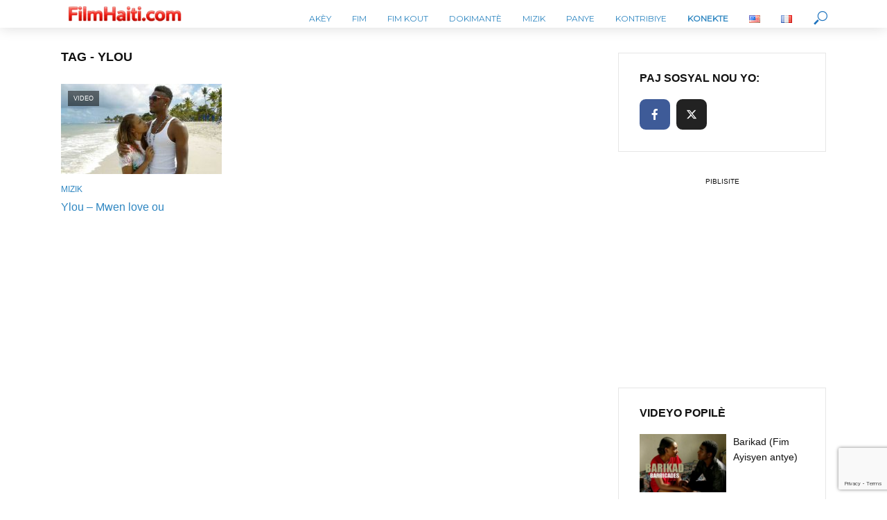

--- FILE ---
content_type: text/html; charset=utf-8
request_url: https://www.google.com/recaptcha/api2/anchor?ar=1&k=6LePnkgsAAAAAIWIYaDaVZuU6OticDrhzEmhoP73&co=aHR0cHM6Ly9maWxtaGFpdGkuY29tOjQ0Mw..&hl=en&v=N67nZn4AqZkNcbeMu4prBgzg&size=invisible&anchor-ms=20000&execute-ms=30000&cb=nvpzo1icgo11
body_size: 48733
content:
<!DOCTYPE HTML><html dir="ltr" lang="en"><head><meta http-equiv="Content-Type" content="text/html; charset=UTF-8">
<meta http-equiv="X-UA-Compatible" content="IE=edge">
<title>reCAPTCHA</title>
<style type="text/css">
/* cyrillic-ext */
@font-face {
  font-family: 'Roboto';
  font-style: normal;
  font-weight: 400;
  font-stretch: 100%;
  src: url(//fonts.gstatic.com/s/roboto/v48/KFO7CnqEu92Fr1ME7kSn66aGLdTylUAMa3GUBHMdazTgWw.woff2) format('woff2');
  unicode-range: U+0460-052F, U+1C80-1C8A, U+20B4, U+2DE0-2DFF, U+A640-A69F, U+FE2E-FE2F;
}
/* cyrillic */
@font-face {
  font-family: 'Roboto';
  font-style: normal;
  font-weight: 400;
  font-stretch: 100%;
  src: url(//fonts.gstatic.com/s/roboto/v48/KFO7CnqEu92Fr1ME7kSn66aGLdTylUAMa3iUBHMdazTgWw.woff2) format('woff2');
  unicode-range: U+0301, U+0400-045F, U+0490-0491, U+04B0-04B1, U+2116;
}
/* greek-ext */
@font-face {
  font-family: 'Roboto';
  font-style: normal;
  font-weight: 400;
  font-stretch: 100%;
  src: url(//fonts.gstatic.com/s/roboto/v48/KFO7CnqEu92Fr1ME7kSn66aGLdTylUAMa3CUBHMdazTgWw.woff2) format('woff2');
  unicode-range: U+1F00-1FFF;
}
/* greek */
@font-face {
  font-family: 'Roboto';
  font-style: normal;
  font-weight: 400;
  font-stretch: 100%;
  src: url(//fonts.gstatic.com/s/roboto/v48/KFO7CnqEu92Fr1ME7kSn66aGLdTylUAMa3-UBHMdazTgWw.woff2) format('woff2');
  unicode-range: U+0370-0377, U+037A-037F, U+0384-038A, U+038C, U+038E-03A1, U+03A3-03FF;
}
/* math */
@font-face {
  font-family: 'Roboto';
  font-style: normal;
  font-weight: 400;
  font-stretch: 100%;
  src: url(//fonts.gstatic.com/s/roboto/v48/KFO7CnqEu92Fr1ME7kSn66aGLdTylUAMawCUBHMdazTgWw.woff2) format('woff2');
  unicode-range: U+0302-0303, U+0305, U+0307-0308, U+0310, U+0312, U+0315, U+031A, U+0326-0327, U+032C, U+032F-0330, U+0332-0333, U+0338, U+033A, U+0346, U+034D, U+0391-03A1, U+03A3-03A9, U+03B1-03C9, U+03D1, U+03D5-03D6, U+03F0-03F1, U+03F4-03F5, U+2016-2017, U+2034-2038, U+203C, U+2040, U+2043, U+2047, U+2050, U+2057, U+205F, U+2070-2071, U+2074-208E, U+2090-209C, U+20D0-20DC, U+20E1, U+20E5-20EF, U+2100-2112, U+2114-2115, U+2117-2121, U+2123-214F, U+2190, U+2192, U+2194-21AE, U+21B0-21E5, U+21F1-21F2, U+21F4-2211, U+2213-2214, U+2216-22FF, U+2308-230B, U+2310, U+2319, U+231C-2321, U+2336-237A, U+237C, U+2395, U+239B-23B7, U+23D0, U+23DC-23E1, U+2474-2475, U+25AF, U+25B3, U+25B7, U+25BD, U+25C1, U+25CA, U+25CC, U+25FB, U+266D-266F, U+27C0-27FF, U+2900-2AFF, U+2B0E-2B11, U+2B30-2B4C, U+2BFE, U+3030, U+FF5B, U+FF5D, U+1D400-1D7FF, U+1EE00-1EEFF;
}
/* symbols */
@font-face {
  font-family: 'Roboto';
  font-style: normal;
  font-weight: 400;
  font-stretch: 100%;
  src: url(//fonts.gstatic.com/s/roboto/v48/KFO7CnqEu92Fr1ME7kSn66aGLdTylUAMaxKUBHMdazTgWw.woff2) format('woff2');
  unicode-range: U+0001-000C, U+000E-001F, U+007F-009F, U+20DD-20E0, U+20E2-20E4, U+2150-218F, U+2190, U+2192, U+2194-2199, U+21AF, U+21E6-21F0, U+21F3, U+2218-2219, U+2299, U+22C4-22C6, U+2300-243F, U+2440-244A, U+2460-24FF, U+25A0-27BF, U+2800-28FF, U+2921-2922, U+2981, U+29BF, U+29EB, U+2B00-2BFF, U+4DC0-4DFF, U+FFF9-FFFB, U+10140-1018E, U+10190-1019C, U+101A0, U+101D0-101FD, U+102E0-102FB, U+10E60-10E7E, U+1D2C0-1D2D3, U+1D2E0-1D37F, U+1F000-1F0FF, U+1F100-1F1AD, U+1F1E6-1F1FF, U+1F30D-1F30F, U+1F315, U+1F31C, U+1F31E, U+1F320-1F32C, U+1F336, U+1F378, U+1F37D, U+1F382, U+1F393-1F39F, U+1F3A7-1F3A8, U+1F3AC-1F3AF, U+1F3C2, U+1F3C4-1F3C6, U+1F3CA-1F3CE, U+1F3D4-1F3E0, U+1F3ED, U+1F3F1-1F3F3, U+1F3F5-1F3F7, U+1F408, U+1F415, U+1F41F, U+1F426, U+1F43F, U+1F441-1F442, U+1F444, U+1F446-1F449, U+1F44C-1F44E, U+1F453, U+1F46A, U+1F47D, U+1F4A3, U+1F4B0, U+1F4B3, U+1F4B9, U+1F4BB, U+1F4BF, U+1F4C8-1F4CB, U+1F4D6, U+1F4DA, U+1F4DF, U+1F4E3-1F4E6, U+1F4EA-1F4ED, U+1F4F7, U+1F4F9-1F4FB, U+1F4FD-1F4FE, U+1F503, U+1F507-1F50B, U+1F50D, U+1F512-1F513, U+1F53E-1F54A, U+1F54F-1F5FA, U+1F610, U+1F650-1F67F, U+1F687, U+1F68D, U+1F691, U+1F694, U+1F698, U+1F6AD, U+1F6B2, U+1F6B9-1F6BA, U+1F6BC, U+1F6C6-1F6CF, U+1F6D3-1F6D7, U+1F6E0-1F6EA, U+1F6F0-1F6F3, U+1F6F7-1F6FC, U+1F700-1F7FF, U+1F800-1F80B, U+1F810-1F847, U+1F850-1F859, U+1F860-1F887, U+1F890-1F8AD, U+1F8B0-1F8BB, U+1F8C0-1F8C1, U+1F900-1F90B, U+1F93B, U+1F946, U+1F984, U+1F996, U+1F9E9, U+1FA00-1FA6F, U+1FA70-1FA7C, U+1FA80-1FA89, U+1FA8F-1FAC6, U+1FACE-1FADC, U+1FADF-1FAE9, U+1FAF0-1FAF8, U+1FB00-1FBFF;
}
/* vietnamese */
@font-face {
  font-family: 'Roboto';
  font-style: normal;
  font-weight: 400;
  font-stretch: 100%;
  src: url(//fonts.gstatic.com/s/roboto/v48/KFO7CnqEu92Fr1ME7kSn66aGLdTylUAMa3OUBHMdazTgWw.woff2) format('woff2');
  unicode-range: U+0102-0103, U+0110-0111, U+0128-0129, U+0168-0169, U+01A0-01A1, U+01AF-01B0, U+0300-0301, U+0303-0304, U+0308-0309, U+0323, U+0329, U+1EA0-1EF9, U+20AB;
}
/* latin-ext */
@font-face {
  font-family: 'Roboto';
  font-style: normal;
  font-weight: 400;
  font-stretch: 100%;
  src: url(//fonts.gstatic.com/s/roboto/v48/KFO7CnqEu92Fr1ME7kSn66aGLdTylUAMa3KUBHMdazTgWw.woff2) format('woff2');
  unicode-range: U+0100-02BA, U+02BD-02C5, U+02C7-02CC, U+02CE-02D7, U+02DD-02FF, U+0304, U+0308, U+0329, U+1D00-1DBF, U+1E00-1E9F, U+1EF2-1EFF, U+2020, U+20A0-20AB, U+20AD-20C0, U+2113, U+2C60-2C7F, U+A720-A7FF;
}
/* latin */
@font-face {
  font-family: 'Roboto';
  font-style: normal;
  font-weight: 400;
  font-stretch: 100%;
  src: url(//fonts.gstatic.com/s/roboto/v48/KFO7CnqEu92Fr1ME7kSn66aGLdTylUAMa3yUBHMdazQ.woff2) format('woff2');
  unicode-range: U+0000-00FF, U+0131, U+0152-0153, U+02BB-02BC, U+02C6, U+02DA, U+02DC, U+0304, U+0308, U+0329, U+2000-206F, U+20AC, U+2122, U+2191, U+2193, U+2212, U+2215, U+FEFF, U+FFFD;
}
/* cyrillic-ext */
@font-face {
  font-family: 'Roboto';
  font-style: normal;
  font-weight: 500;
  font-stretch: 100%;
  src: url(//fonts.gstatic.com/s/roboto/v48/KFO7CnqEu92Fr1ME7kSn66aGLdTylUAMa3GUBHMdazTgWw.woff2) format('woff2');
  unicode-range: U+0460-052F, U+1C80-1C8A, U+20B4, U+2DE0-2DFF, U+A640-A69F, U+FE2E-FE2F;
}
/* cyrillic */
@font-face {
  font-family: 'Roboto';
  font-style: normal;
  font-weight: 500;
  font-stretch: 100%;
  src: url(//fonts.gstatic.com/s/roboto/v48/KFO7CnqEu92Fr1ME7kSn66aGLdTylUAMa3iUBHMdazTgWw.woff2) format('woff2');
  unicode-range: U+0301, U+0400-045F, U+0490-0491, U+04B0-04B1, U+2116;
}
/* greek-ext */
@font-face {
  font-family: 'Roboto';
  font-style: normal;
  font-weight: 500;
  font-stretch: 100%;
  src: url(//fonts.gstatic.com/s/roboto/v48/KFO7CnqEu92Fr1ME7kSn66aGLdTylUAMa3CUBHMdazTgWw.woff2) format('woff2');
  unicode-range: U+1F00-1FFF;
}
/* greek */
@font-face {
  font-family: 'Roboto';
  font-style: normal;
  font-weight: 500;
  font-stretch: 100%;
  src: url(//fonts.gstatic.com/s/roboto/v48/KFO7CnqEu92Fr1ME7kSn66aGLdTylUAMa3-UBHMdazTgWw.woff2) format('woff2');
  unicode-range: U+0370-0377, U+037A-037F, U+0384-038A, U+038C, U+038E-03A1, U+03A3-03FF;
}
/* math */
@font-face {
  font-family: 'Roboto';
  font-style: normal;
  font-weight: 500;
  font-stretch: 100%;
  src: url(//fonts.gstatic.com/s/roboto/v48/KFO7CnqEu92Fr1ME7kSn66aGLdTylUAMawCUBHMdazTgWw.woff2) format('woff2');
  unicode-range: U+0302-0303, U+0305, U+0307-0308, U+0310, U+0312, U+0315, U+031A, U+0326-0327, U+032C, U+032F-0330, U+0332-0333, U+0338, U+033A, U+0346, U+034D, U+0391-03A1, U+03A3-03A9, U+03B1-03C9, U+03D1, U+03D5-03D6, U+03F0-03F1, U+03F4-03F5, U+2016-2017, U+2034-2038, U+203C, U+2040, U+2043, U+2047, U+2050, U+2057, U+205F, U+2070-2071, U+2074-208E, U+2090-209C, U+20D0-20DC, U+20E1, U+20E5-20EF, U+2100-2112, U+2114-2115, U+2117-2121, U+2123-214F, U+2190, U+2192, U+2194-21AE, U+21B0-21E5, U+21F1-21F2, U+21F4-2211, U+2213-2214, U+2216-22FF, U+2308-230B, U+2310, U+2319, U+231C-2321, U+2336-237A, U+237C, U+2395, U+239B-23B7, U+23D0, U+23DC-23E1, U+2474-2475, U+25AF, U+25B3, U+25B7, U+25BD, U+25C1, U+25CA, U+25CC, U+25FB, U+266D-266F, U+27C0-27FF, U+2900-2AFF, U+2B0E-2B11, U+2B30-2B4C, U+2BFE, U+3030, U+FF5B, U+FF5D, U+1D400-1D7FF, U+1EE00-1EEFF;
}
/* symbols */
@font-face {
  font-family: 'Roboto';
  font-style: normal;
  font-weight: 500;
  font-stretch: 100%;
  src: url(//fonts.gstatic.com/s/roboto/v48/KFO7CnqEu92Fr1ME7kSn66aGLdTylUAMaxKUBHMdazTgWw.woff2) format('woff2');
  unicode-range: U+0001-000C, U+000E-001F, U+007F-009F, U+20DD-20E0, U+20E2-20E4, U+2150-218F, U+2190, U+2192, U+2194-2199, U+21AF, U+21E6-21F0, U+21F3, U+2218-2219, U+2299, U+22C4-22C6, U+2300-243F, U+2440-244A, U+2460-24FF, U+25A0-27BF, U+2800-28FF, U+2921-2922, U+2981, U+29BF, U+29EB, U+2B00-2BFF, U+4DC0-4DFF, U+FFF9-FFFB, U+10140-1018E, U+10190-1019C, U+101A0, U+101D0-101FD, U+102E0-102FB, U+10E60-10E7E, U+1D2C0-1D2D3, U+1D2E0-1D37F, U+1F000-1F0FF, U+1F100-1F1AD, U+1F1E6-1F1FF, U+1F30D-1F30F, U+1F315, U+1F31C, U+1F31E, U+1F320-1F32C, U+1F336, U+1F378, U+1F37D, U+1F382, U+1F393-1F39F, U+1F3A7-1F3A8, U+1F3AC-1F3AF, U+1F3C2, U+1F3C4-1F3C6, U+1F3CA-1F3CE, U+1F3D4-1F3E0, U+1F3ED, U+1F3F1-1F3F3, U+1F3F5-1F3F7, U+1F408, U+1F415, U+1F41F, U+1F426, U+1F43F, U+1F441-1F442, U+1F444, U+1F446-1F449, U+1F44C-1F44E, U+1F453, U+1F46A, U+1F47D, U+1F4A3, U+1F4B0, U+1F4B3, U+1F4B9, U+1F4BB, U+1F4BF, U+1F4C8-1F4CB, U+1F4D6, U+1F4DA, U+1F4DF, U+1F4E3-1F4E6, U+1F4EA-1F4ED, U+1F4F7, U+1F4F9-1F4FB, U+1F4FD-1F4FE, U+1F503, U+1F507-1F50B, U+1F50D, U+1F512-1F513, U+1F53E-1F54A, U+1F54F-1F5FA, U+1F610, U+1F650-1F67F, U+1F687, U+1F68D, U+1F691, U+1F694, U+1F698, U+1F6AD, U+1F6B2, U+1F6B9-1F6BA, U+1F6BC, U+1F6C6-1F6CF, U+1F6D3-1F6D7, U+1F6E0-1F6EA, U+1F6F0-1F6F3, U+1F6F7-1F6FC, U+1F700-1F7FF, U+1F800-1F80B, U+1F810-1F847, U+1F850-1F859, U+1F860-1F887, U+1F890-1F8AD, U+1F8B0-1F8BB, U+1F8C0-1F8C1, U+1F900-1F90B, U+1F93B, U+1F946, U+1F984, U+1F996, U+1F9E9, U+1FA00-1FA6F, U+1FA70-1FA7C, U+1FA80-1FA89, U+1FA8F-1FAC6, U+1FACE-1FADC, U+1FADF-1FAE9, U+1FAF0-1FAF8, U+1FB00-1FBFF;
}
/* vietnamese */
@font-face {
  font-family: 'Roboto';
  font-style: normal;
  font-weight: 500;
  font-stretch: 100%;
  src: url(//fonts.gstatic.com/s/roboto/v48/KFO7CnqEu92Fr1ME7kSn66aGLdTylUAMa3OUBHMdazTgWw.woff2) format('woff2');
  unicode-range: U+0102-0103, U+0110-0111, U+0128-0129, U+0168-0169, U+01A0-01A1, U+01AF-01B0, U+0300-0301, U+0303-0304, U+0308-0309, U+0323, U+0329, U+1EA0-1EF9, U+20AB;
}
/* latin-ext */
@font-face {
  font-family: 'Roboto';
  font-style: normal;
  font-weight: 500;
  font-stretch: 100%;
  src: url(//fonts.gstatic.com/s/roboto/v48/KFO7CnqEu92Fr1ME7kSn66aGLdTylUAMa3KUBHMdazTgWw.woff2) format('woff2');
  unicode-range: U+0100-02BA, U+02BD-02C5, U+02C7-02CC, U+02CE-02D7, U+02DD-02FF, U+0304, U+0308, U+0329, U+1D00-1DBF, U+1E00-1E9F, U+1EF2-1EFF, U+2020, U+20A0-20AB, U+20AD-20C0, U+2113, U+2C60-2C7F, U+A720-A7FF;
}
/* latin */
@font-face {
  font-family: 'Roboto';
  font-style: normal;
  font-weight: 500;
  font-stretch: 100%;
  src: url(//fonts.gstatic.com/s/roboto/v48/KFO7CnqEu92Fr1ME7kSn66aGLdTylUAMa3yUBHMdazQ.woff2) format('woff2');
  unicode-range: U+0000-00FF, U+0131, U+0152-0153, U+02BB-02BC, U+02C6, U+02DA, U+02DC, U+0304, U+0308, U+0329, U+2000-206F, U+20AC, U+2122, U+2191, U+2193, U+2212, U+2215, U+FEFF, U+FFFD;
}
/* cyrillic-ext */
@font-face {
  font-family: 'Roboto';
  font-style: normal;
  font-weight: 900;
  font-stretch: 100%;
  src: url(//fonts.gstatic.com/s/roboto/v48/KFO7CnqEu92Fr1ME7kSn66aGLdTylUAMa3GUBHMdazTgWw.woff2) format('woff2');
  unicode-range: U+0460-052F, U+1C80-1C8A, U+20B4, U+2DE0-2DFF, U+A640-A69F, U+FE2E-FE2F;
}
/* cyrillic */
@font-face {
  font-family: 'Roboto';
  font-style: normal;
  font-weight: 900;
  font-stretch: 100%;
  src: url(//fonts.gstatic.com/s/roboto/v48/KFO7CnqEu92Fr1ME7kSn66aGLdTylUAMa3iUBHMdazTgWw.woff2) format('woff2');
  unicode-range: U+0301, U+0400-045F, U+0490-0491, U+04B0-04B1, U+2116;
}
/* greek-ext */
@font-face {
  font-family: 'Roboto';
  font-style: normal;
  font-weight: 900;
  font-stretch: 100%;
  src: url(//fonts.gstatic.com/s/roboto/v48/KFO7CnqEu92Fr1ME7kSn66aGLdTylUAMa3CUBHMdazTgWw.woff2) format('woff2');
  unicode-range: U+1F00-1FFF;
}
/* greek */
@font-face {
  font-family: 'Roboto';
  font-style: normal;
  font-weight: 900;
  font-stretch: 100%;
  src: url(//fonts.gstatic.com/s/roboto/v48/KFO7CnqEu92Fr1ME7kSn66aGLdTylUAMa3-UBHMdazTgWw.woff2) format('woff2');
  unicode-range: U+0370-0377, U+037A-037F, U+0384-038A, U+038C, U+038E-03A1, U+03A3-03FF;
}
/* math */
@font-face {
  font-family: 'Roboto';
  font-style: normal;
  font-weight: 900;
  font-stretch: 100%;
  src: url(//fonts.gstatic.com/s/roboto/v48/KFO7CnqEu92Fr1ME7kSn66aGLdTylUAMawCUBHMdazTgWw.woff2) format('woff2');
  unicode-range: U+0302-0303, U+0305, U+0307-0308, U+0310, U+0312, U+0315, U+031A, U+0326-0327, U+032C, U+032F-0330, U+0332-0333, U+0338, U+033A, U+0346, U+034D, U+0391-03A1, U+03A3-03A9, U+03B1-03C9, U+03D1, U+03D5-03D6, U+03F0-03F1, U+03F4-03F5, U+2016-2017, U+2034-2038, U+203C, U+2040, U+2043, U+2047, U+2050, U+2057, U+205F, U+2070-2071, U+2074-208E, U+2090-209C, U+20D0-20DC, U+20E1, U+20E5-20EF, U+2100-2112, U+2114-2115, U+2117-2121, U+2123-214F, U+2190, U+2192, U+2194-21AE, U+21B0-21E5, U+21F1-21F2, U+21F4-2211, U+2213-2214, U+2216-22FF, U+2308-230B, U+2310, U+2319, U+231C-2321, U+2336-237A, U+237C, U+2395, U+239B-23B7, U+23D0, U+23DC-23E1, U+2474-2475, U+25AF, U+25B3, U+25B7, U+25BD, U+25C1, U+25CA, U+25CC, U+25FB, U+266D-266F, U+27C0-27FF, U+2900-2AFF, U+2B0E-2B11, U+2B30-2B4C, U+2BFE, U+3030, U+FF5B, U+FF5D, U+1D400-1D7FF, U+1EE00-1EEFF;
}
/* symbols */
@font-face {
  font-family: 'Roboto';
  font-style: normal;
  font-weight: 900;
  font-stretch: 100%;
  src: url(//fonts.gstatic.com/s/roboto/v48/KFO7CnqEu92Fr1ME7kSn66aGLdTylUAMaxKUBHMdazTgWw.woff2) format('woff2');
  unicode-range: U+0001-000C, U+000E-001F, U+007F-009F, U+20DD-20E0, U+20E2-20E4, U+2150-218F, U+2190, U+2192, U+2194-2199, U+21AF, U+21E6-21F0, U+21F3, U+2218-2219, U+2299, U+22C4-22C6, U+2300-243F, U+2440-244A, U+2460-24FF, U+25A0-27BF, U+2800-28FF, U+2921-2922, U+2981, U+29BF, U+29EB, U+2B00-2BFF, U+4DC0-4DFF, U+FFF9-FFFB, U+10140-1018E, U+10190-1019C, U+101A0, U+101D0-101FD, U+102E0-102FB, U+10E60-10E7E, U+1D2C0-1D2D3, U+1D2E0-1D37F, U+1F000-1F0FF, U+1F100-1F1AD, U+1F1E6-1F1FF, U+1F30D-1F30F, U+1F315, U+1F31C, U+1F31E, U+1F320-1F32C, U+1F336, U+1F378, U+1F37D, U+1F382, U+1F393-1F39F, U+1F3A7-1F3A8, U+1F3AC-1F3AF, U+1F3C2, U+1F3C4-1F3C6, U+1F3CA-1F3CE, U+1F3D4-1F3E0, U+1F3ED, U+1F3F1-1F3F3, U+1F3F5-1F3F7, U+1F408, U+1F415, U+1F41F, U+1F426, U+1F43F, U+1F441-1F442, U+1F444, U+1F446-1F449, U+1F44C-1F44E, U+1F453, U+1F46A, U+1F47D, U+1F4A3, U+1F4B0, U+1F4B3, U+1F4B9, U+1F4BB, U+1F4BF, U+1F4C8-1F4CB, U+1F4D6, U+1F4DA, U+1F4DF, U+1F4E3-1F4E6, U+1F4EA-1F4ED, U+1F4F7, U+1F4F9-1F4FB, U+1F4FD-1F4FE, U+1F503, U+1F507-1F50B, U+1F50D, U+1F512-1F513, U+1F53E-1F54A, U+1F54F-1F5FA, U+1F610, U+1F650-1F67F, U+1F687, U+1F68D, U+1F691, U+1F694, U+1F698, U+1F6AD, U+1F6B2, U+1F6B9-1F6BA, U+1F6BC, U+1F6C6-1F6CF, U+1F6D3-1F6D7, U+1F6E0-1F6EA, U+1F6F0-1F6F3, U+1F6F7-1F6FC, U+1F700-1F7FF, U+1F800-1F80B, U+1F810-1F847, U+1F850-1F859, U+1F860-1F887, U+1F890-1F8AD, U+1F8B0-1F8BB, U+1F8C0-1F8C1, U+1F900-1F90B, U+1F93B, U+1F946, U+1F984, U+1F996, U+1F9E9, U+1FA00-1FA6F, U+1FA70-1FA7C, U+1FA80-1FA89, U+1FA8F-1FAC6, U+1FACE-1FADC, U+1FADF-1FAE9, U+1FAF0-1FAF8, U+1FB00-1FBFF;
}
/* vietnamese */
@font-face {
  font-family: 'Roboto';
  font-style: normal;
  font-weight: 900;
  font-stretch: 100%;
  src: url(//fonts.gstatic.com/s/roboto/v48/KFO7CnqEu92Fr1ME7kSn66aGLdTylUAMa3OUBHMdazTgWw.woff2) format('woff2');
  unicode-range: U+0102-0103, U+0110-0111, U+0128-0129, U+0168-0169, U+01A0-01A1, U+01AF-01B0, U+0300-0301, U+0303-0304, U+0308-0309, U+0323, U+0329, U+1EA0-1EF9, U+20AB;
}
/* latin-ext */
@font-face {
  font-family: 'Roboto';
  font-style: normal;
  font-weight: 900;
  font-stretch: 100%;
  src: url(//fonts.gstatic.com/s/roboto/v48/KFO7CnqEu92Fr1ME7kSn66aGLdTylUAMa3KUBHMdazTgWw.woff2) format('woff2');
  unicode-range: U+0100-02BA, U+02BD-02C5, U+02C7-02CC, U+02CE-02D7, U+02DD-02FF, U+0304, U+0308, U+0329, U+1D00-1DBF, U+1E00-1E9F, U+1EF2-1EFF, U+2020, U+20A0-20AB, U+20AD-20C0, U+2113, U+2C60-2C7F, U+A720-A7FF;
}
/* latin */
@font-face {
  font-family: 'Roboto';
  font-style: normal;
  font-weight: 900;
  font-stretch: 100%;
  src: url(//fonts.gstatic.com/s/roboto/v48/KFO7CnqEu92Fr1ME7kSn66aGLdTylUAMa3yUBHMdazQ.woff2) format('woff2');
  unicode-range: U+0000-00FF, U+0131, U+0152-0153, U+02BB-02BC, U+02C6, U+02DA, U+02DC, U+0304, U+0308, U+0329, U+2000-206F, U+20AC, U+2122, U+2191, U+2193, U+2212, U+2215, U+FEFF, U+FFFD;
}

</style>
<link rel="stylesheet" type="text/css" href="https://www.gstatic.com/recaptcha/releases/N67nZn4AqZkNcbeMu4prBgzg/styles__ltr.css">
<script nonce="3GgE0lHw_lhiGah381t5mg" type="text/javascript">window['__recaptcha_api'] = 'https://www.google.com/recaptcha/api2/';</script>
<script type="text/javascript" src="https://www.gstatic.com/recaptcha/releases/N67nZn4AqZkNcbeMu4prBgzg/recaptcha__en.js" nonce="3GgE0lHw_lhiGah381t5mg">
      
    </script></head>
<body><div id="rc-anchor-alert" class="rc-anchor-alert"></div>
<input type="hidden" id="recaptcha-token" value="[base64]">
<script type="text/javascript" nonce="3GgE0lHw_lhiGah381t5mg">
      recaptcha.anchor.Main.init("[\x22ainput\x22,[\x22bgdata\x22,\x22\x22,\[base64]/[base64]/[base64]/[base64]/[base64]/UltsKytdPUU6KEU8MjA0OD9SW2wrK109RT4+NnwxOTI6KChFJjY0NTEyKT09NTUyOTYmJk0rMTxjLmxlbmd0aCYmKGMuY2hhckNvZGVBdChNKzEpJjY0NTEyKT09NTYzMjA/[base64]/[base64]/[base64]/[base64]/[base64]/[base64]/[base64]\x22,\[base64]\\u003d\x22,\x22woHChVjDt8Kqf0/CusO6VR/DhsObYgs4wqp/wrsuwqDCkkvDucOaw7ssdsOBLcONPsK2UsOtTMORZsKlB8KJwqsAwoIfwpoAwo56csKLcWHCoMKCZCMSXRESKMOTbcKgD8Kxwp9oenLCtFbCpEPDl8OFw7FkTy/DssK7wrbCmsOwwovCvcOpw5NhUMKVFQ4Gwq3ChcOySS/[base64]/DpVzCksKowrHDkgVUL3XDvMOoeUkdCsKxXxoewrnDpSHCn8K/BGvCr8OFK8OJw5zCnMOLw5fDncK2wo/ClERkwp8/L8KWw6YFwrlIwrjCognDqMOebi7Cp8O1a37DjcOabXJYJMOIR8KJwrXCvMOlw4/Dm14cC3rDscKswoxewovDlnfCqcKuw6PDgsOjwrM4w4nDmsKKSRvDvRhQNQXDuiJTw5RBNmnDhyvCrcK6dSHDtMK+wqAHIQdzG8OYEsKtw43DmcK1wr3CpkUyYlLCgMOxD8KfwoZRX2LCjcKnwrXDoxEISgjDrMO9WMKdwp7CngVewrtxwoDCoMOhTcOIw5/CiWLClyEPw4vDrAxDwrLDscKvwrXCgcKeWsOVwqLChFTCo2jCgXF0w7jDumrCvcKzDGYMf8Ouw4DDli5ZJRHDlsOwDMKUwpzDiTTDsMObD8OED19bVcOXdMOEfCcBasOMIsKpwqXCmMKMwrPDiRRIw59Jw7/DgsOwDMKPW8KIKcOeF8OvacKrw73DjGPCkmPDlmB+KcKvw5LCg8O2wqvDj8KgcsOhwp3Dp0MYOCrClh7DrwNHP8Kmw4bDuSfDg2Y8G8O7wrtvwrFoQinCi38pQ8KUwoPCm8Ouw41+a8KRJcKMw6x0wo0xwrHDgsKjwrkdTETCr8K4wpsxwqcCO8OqQMKhw5/DgjU7Y8O9LcKyw7zDjcOPVC9Qw6fDnQzDhRHCjQNrIFMsKTLDn8O6PTATwoXCilPCm2jClsKSwprDmcKgSS/[base64]/ZSJnwq3DoyTDmcOKw6Z0wrJOEsO0JcKXwqIBw547wrHDszzDnMOJFg5Kwq/[base64]/[base64]/WWgMwoXCkkLDicKnUmN6QcOdUwsaw4LDi8Kuw4HDnTlDwr1mw510woHDh8KuABMKw7HDlMO+d8KMw4NKAAHDvsOfBHVAw6ReWMOswrvCnmfDlE3CtsOHH1TDg8O/w6jDn8O/a23Dj8OBw58Cf3/ChMK/[base64]/DhcONw7TDg8K3Kkdww7VPDcOIw7fDuCLDpcO2w4Zlwoh7NcO8AcKEREfDosONwr/[base64]/[base64]/CoFdhwqN9FnTDuyTDij3CsMOzN8KKBWnDqsOiwrHDkBRTw4fCkcO4wpLCk8ORYsKFLXlSPcKlw4t6LS3CuX/ClUPCrsOCL25lw4oXIEJXXcKOwqPCiMOeU0nCqRQlYAggYTzDg3AibwjDlFDCq0giQhzCvcOAwpTCqcKjwoXCmDZLw7bCjcOHw4USMcKuQsK/w4oZw6pXw4rDrMO7wp9nHBlKXMKKWAJWw6R7wrZwY2N8TBXCklDCiMKRwppNCz9VwrXCrsOew6AKw7XCscO6wqEiZcOzQXnDqAogXnXCmU3Dv8OgwrsuwrhPLARrwoXCm0BmW1FmYsOUw5/ClR7DksKRBcOACBNseHDCnkXCrsOzw7jCvjLChcK3HsKFw5ETw4/DuMO8w5lHOcOZGcOHw5nCsidCFgbChg7CnG3Cm8K3SMOzNRMtwoMrPH3CusOfPsKew7YJwqQMw6pHwoXDlcKVw47DsWQfEivDg8OowrDDn8OqwqfDtgw5wpFLw7XDv3/Cj8O1Z8K/[base64]/[base64]/[base64]/wp5rwoofG8Ksw6pnwr0/w4liw6TCqMKUwo4FJVPDlsOMw4IzcsO1w6MHwql+w5DClEHDmDxLwqLCkMK3w4ROwqhBIcK9GsK+w6nCnVXChwfCjSzDo8KAX8OtbcKcOsKpAMO7w5BTwovDvcKqw7TCpcOYw7TDmMOoZjkAw41/[base64]/w5ArOHPDv0bCqj8Gw5dBw4RMw47DimwkwrNFY8KUT8KawoDCng1rcsKPEsOOwpJMw6pUw4IQw4rDuXsjwq9JGmREbcOAPsObwqXDi0geRMOiYmtLPHt7OTMQw4zCicKzw79/w7lrdW5MHMKmwrBYw5Mvw5/CnAMDwq/CsHMzw73CqjYAWBRye1l/[base64]/Doz52wqLDjcKBegDDvcKmwqTCtCXDucO3SUUvw49sBsOKwr8RwojDpR7DtSIYdsOhwpwoJsKuZHjCjzpJw6PCq8OAfsKUw7LCugnCoMOhC2nClAnCqsKkGcOAXcK6wrfDn8O3fMOiwoPCtsOywp/Dm0DCssOhAU4KRGnCpEZKw7piwqACw4rCvXpYdcKmfcOXLMO/wooMa8OrwqXCmsKUIxrDgMKUw6kbI8K7e09Iwp1lAMOEaRYGUmQlw7t8fDdCacOoSsOva8O4wo3DosOEw6tmw5lqSMORwrVoZlsfw53DtH8WPcOdJ0Ndwp7Ds8OSw7lIw5jCncKcc8O6w7HDrhXCicOnIcOWw47Dkk/DsSrDnMOcwrMxw5PDqEfCsMOxTMOME37DhsO/[base64]/CvGrDoB4zGcOATMKSwqIibFfDsMKhFsKew5nCsDEuwp/DisKaVxNWwqJ5ScKmw5d8w4DDmhvCpETCmkrCnjQBwoUcfFPCgTfDi8KSw4MXfGnDp8OjcxAdw6LChsKEw7bDmC5jVcK6wqtKwqA1B8OtOsO9S8KZwpoXEsOiLsK0UcOUwrvCjcOVbQ8CUhxVMEFYwqFhwpbDtMKWf8KKECPDlcKRQEU9QMOEBMOSw7/Co8KbbRhdw6/[base64]/[base64]/w40yVmtCwq4WwrPCqcK9w43Dh8ObXwxHw5PDisOBw5FiIcKLEyDCpsOBw7Y3wol4ThfCmMOSZSd8CAbDtDPCuRA+w74vwogaHcOewoQjZsOLw78QU8KBw4kTP2M2ORBawrXCnyQ9XFzCrEYuLsKKVC8DY2h4Zxx/EsO4w6jCisK4w7Qjw7c0MMKdGcOMw7hvwrfDhcK5OBodTyHDucOow6psR8Olw6nCvnBZw6jDkz/CrsO0A8K1w605XWMDcQZywplbJzXDksKLF8OqXcKqU8KBwrXDq8OITlZ7Dg/CrMOkd13CvCPDnxAQw5RvJsO1w4Zfw77Chglfw6PDisOdw7RKJcOJwp7Cv27CpMKow7JlLhEgwqfCpcOqwrvCtBIPeUwLOjLCr8OrwrTChMOAwrVsw5ATwpvCosO/w7NzaWHCqDjDs0x7DAjDu8KFYcKFTm8tw7nDvUkyTxPCuMK8wpcbYcOvSzN/[base64]/DvsKAJ8KYHm/CuQfDuMKpwo7CnGUxZVQLw68Mw6MKw63CuHDDj8K7wp3DvhgEJScxwo5ZKhViJhfCqMOkN8OwExpvBDjDgcOcCHvCosOKREPDpcOdP8OWwr4lwpgqSBbDpsKiwqDCvcOSw43DscOjwrzCtMOiw5zCgcOMYsKVMSjDszHCtsKRe8K/woFcdTgSTgDDkjQRKkjCpjV8w4s7bFVbcsOZwp/DosO2wrPCpXHCtXPCg3xdGMOKfcKDwoRSPUHCvV1Awpp7woHCrT9Lwq7CjDLDsyEaYRDDsi3DtxZpw5YLc8KPbsKpDU7Cv8OSwoPCvcOfwqzDrcO4WsKteMKHw555wo/DiMOFwocdwofDhMKvJEPCpxY3woXDsQ/CqmzCisO3woQ+wrPDoE/CpR8CBcOdw7PClMO6Hh/CnMO3wp0ew4rComPChsKeUMKuwq3DusKAwoQoAsOmDcO6w4DCtRbChsO5wp3CoHLCmxQfecOqZcKWXMKZw7xmwq/CuA8PCcKsw6XCuFZkO8OxwpLCocOwIcKFw4/[base64]/CtsKpe0PCg8KCw4fDnE0IOlDCjMOuwpx4XGNMWcO/w43CicO9O3EpwqrCvsOpw73DqcKKwrQ1CsObd8Oswpkww4nDvkRTdTsrNcOiQXPCn8OXaWBew4bCvsKnwol7Cx/[base64]/DrcK5PjZKw7MSIXPCuTlWw5/Ci8OEcMONHsOiOsOZwpDCh8OXwoEHw5xwRTLDp3FjHXl8wqA8a8K4w5gtwo/DoEIqCcKXYiMaRsKCwofDrAMXwrFbKQrDti7ChlHDs07Dj8OMRcO/wr16MRRkwoN8w6ZTw4dtVFzDusOvYQ7DjmFAIcK5w5zCkQpzcHfDuAbCjcK9wpElwoYgCjVzUcK2wrdow71Dw61wLgU5CsOBwqFVwqvDvMO/K8OYW1J6MMOSHxdvUB7Dl8OPG8OnG8OhdcKYw7nDkcOww5ocw7INw6HCiS5jYlxgwrbDicKnwrhkwqMsFlR0w5/Dt0jDssOxQmjCq8Odw5XCkCbCnUXDn8KXCMOMXcO6QsK1w6FLwpALMU/Ci8Ouf8OCGTR4bsKuAcKxw4nCjsOsw59BSybCoMOxwrBja8K+w7/[base64]/CpMO7wo8eJh0wNUPDnSrCl8OaKxtVw5B4JW3DgcKGw4kZw78/Z8KhwooDw4/CgcO4wp5NAAEnCAzDvsK5SU/Cu8Kvw7bDuMKkw5MYO8OrfWhXRhvDksOTwoxwNE7DoMK/wo9HSxN5wogBFUfDmxTCq09Bw5vDoWPCjcKVGMKfw6AOw4QQfxhfHhtXw5fCrU9Pw43DpV7CgXE4XjHCjMKxaRvCjMK0XcO5wp5AwoHCh1c+woZYw60FwqDCjsOUKDzDjcO/wqnDuhDDnsOWw7bDicKaWcKDw5vDpCArFsObw41bNkcBwpjDqyjDuw8hB0PDjjnDoEx4GsKBCjkewp0SwrF1wrrCgAXDvhHClsKGREdMT8OTAQnDiF09PQM0wozCtcOkC010d8KoT8KlwoIuw4/DocKcw5hNMG85GUxXP8OUZcKvecKZBE/DnVzClXnCj0INDjMsw6xnICDCt3A4D8OSwrIYR8KwwpoMwoo3w4LCmsKmw6HDkD7DtWPCvRpDw7dUwpnDkMO1wpHCkjgAwq/DmBbCocOCw4Bnw6/Dv2bCpB5WXSgENyPDksKvwrh9woHDh0jDmMOpwpwWw6PDlsKOf8Kzd8OhMRjCpDEuw4fCvsOgw5/Dq8OMQcO/AAlAwppXHRnDksOhwos/w4rDrGzCoTTCrcKOVsOpw4clwo9dYkjDtUfDqxAUaQzDqCLDsMKyFGnDsVRYwpHCrsOrw5HCjjZew6FUF37CgCpCw4/[base64]/[base64]/w6LCjMOzEgg1w7w+OcKNEMO3w5HDvMKAFSJ/FcKiV8Oew58VwqrCu8O0C8KiVMKkW2PDkMKWw69xSsK2LiNOHcObwrhFwqsQV8OwPsOWwp94wq8Ew7rDrsObcxPDpsK1wpwqLz/DvsO8NcO4aFrCpknCrsOhWXAkBMKLN8KDMREkesO1KsOPVsK+CMOaECgGB0NxW8OXHlpLZDvCo35Iw4JWcTRAXcOfaE/CmFdyw5B0w55fWnhHw6HCkMKzbGMrwqdaw6kyw5fCuCXCvnfDiMKEJRzChUrCpcOEDcKaw5MwJ8KjIg3DusKTwoLDlG/DmSbDomA6w7zDi3zDqMOMPMOKUTl6RXfCrsOQwoFmw7FRw6xIw4rDm8KuccKrU8KTwqp9RSp1fcODZUQewpYDOm4JwpwWwqJxZiocFltww6bDsBjDvV7DncOvwoogw6/CmxbDqsOja0vCpnNNwqbDvT15bm7DoFdEwrvDoE0Ew5TCvcKuw7LCoCPCqQ3DmHwATkcvw73CgxAlwqzCp8O/wprDmlcPwosnL1bClC17w6TDksOgNHLDjMOyb1DCshzCgcKrwqfCssO0w7HDjMOsUEbCvsKCBDsSDMKSwofDox43HnIVSMKYXcKHbWLCqnnCtsOMTQfCscKFCMOVXsKgwod7J8ObZMOyFTwrNMKtwqhSX0rDv8OkV8OFCMOZUFTDhMKSw7jDtsObFF/[base64]/DjiAJVjDDpD8jBcKWw60VNnTCmMOuccO7wp3CkMK/w6vCsMOcwqsQwolBwqfCkiswRFouIMKiw45lw716woQcwobCisOeGsKkJcOjXkZ1fXIDwpZ3FMKwSMOoesObwp8Fw4IgwrfCmExUFMOUwqrDgcOrwqoBwrLDvHbDj8OHAsKXAVIqXCfCscOUw7fDmMKowqLCqhPDt2BOwpc1f8KYwr/[base64]/wqXCncK6RGkLK8Oee10zw4bDtcOEaQkyw6IxwpDCmMKZQ3YMGMKMwp0pIMKNECQpw57DrcOGwpBxYcKzfsKDwow6w7FTYMORwpg6w5/DgcKhAm7CusO+wplewoE8w4/CrMOgd1pBN8KOG8O2MijDvhvDssOnwqImwoU4wpTCq2cMVlnCl8O0wrrDlMK2w4jCvwQVR0AMwpV0w47Cm2liLkDCoWHDmMOTw6nDiAjCssODJVnCusKIaxTDj8O5w6chWsOuw6zDmGPDpMOxLsKgRMOKw5/[base64]/[base64]/w7rCr8Kww6RXdWnDgiXCocO3w7JLw6jChWjCm8OcwobCmiNffMKjwop8w5AHw7NrPE7DunJQRTXCrsO5wojCp2QYwqkCw5YKwobChsO4aMKxD3zDusOawq3DiMO9C8KqaFPDjyUbO8K5AClNw5vDrg/DrsOBwrU9AAQGwpcAw6TCucKDwpzDjcKWw54RDMOmw45swo/DosOdKMKGwopcb1DDmE/Dr8O3wpHDsQxXwrNtdcKbwpDDosKSccOsw6d2w4nCn38oKiIQG3k2PAXDosOXwrF8R2jDp8KWBgDClDFLwq/DmsKwwrbDi8KtZhZXDDReH3sXbFvDgMOdPwsbw5TDmAvDsMOXIX9Tw5Iswrlawr3CjcKdw51/S0FPGsOZVHYuwohVIMKcLADDrsK0w5FhwpDDhsOFS8KSwrbCr0fCjGBMwoLDocOKw4rDr1XDsMOYwp/CpsO4BsK0IMK+TsK+wpXDssOtA8OUw5LCq8O6w4kGakLCt0vDpkxHw6ZFNMOLwphaI8OGw5MJX8OCOMOLwr8bw4dXWw3CpMKNSivDrQ/CvxrCq8K5LcODwpALwqDDn0x8PRF2w6tuwoMbQMKJVUjDqxhCe0jDssKwwrRnX8KuWMKUwp4BVcODw7N1SXsTwprDnMKNOV/DqMOtwoXDmMKtdBpNw45HOwE2IVrDuwlDdFNAw7fDimAFWlhRYcO7wqvDkMKXwobDqCdfKDvDk8KaGsKrRsOMwo7Cjyo1w4YebW3DkF8wwoXCgS4Fw4PDpSHCrMOld8Kdw5lOw7lRwpc/wpZUwrV8w5bCixgeCsOzVMOvOw3CgjXDkjgid2AtwpgZw60kw5Uyw4Bnw4bCj8K1FcKkw6TCmRdTw7gYwr7CsgAgwrNqw6/CscOaPQ/CrzMSHMOFwqE6w584w5nDs1LDgcKWwqY0GHwkwp52w48lwogwNidswrXDm8OcCsKVw4bDqGYdwptmRhpJw6PCnsK2wrhTw5jDky9Uw4bDkCojE8ObVMOFw7TCs29bwrXDrgQQRH3CvSArw7wiw6bDtjdrwrM+ay7DjMK6wpbCui7CkMOswrUIbcKiYcKsLTUAwo/DqwPCpMKudGV7ORNqSX/Cpgo8GQ4Qw7ElChMRf8OUwqggwo3ChMO0w6bCl8OyBx5owoDCtsOlAxouw5rDgkcYd8KLNWlLWXDDmcKSw6rCr8O9X8OwC2EkwpYafDnCmsOJYH/CvMOjO8KvaE3CvcKgKxU3FMO/[base64]/DmMK1NxI7DjAXI8Kcw6FzwrUgEgXCnyoiw6TCqkwWw6tEw6bChEZHYSTCp8KDw5lmGcKrwqvDk0nCl8Obwo/[base64]/DgVXDpsKXw7YPw6DDkAXDuThTXsKUw5PCu24VEcKSG0XCuMOxwqMjw5jDl3Unwq/CtcONw67Dm8O1OsKdw4LDrBdpN8OswrJ2woQpwolPKFcQM007NMKIwpjDksKsEMKuwo/CvG9/[base64]/CowYGwpnDnFYww4Ncw4fDsjlNMMKiKMKPacOlT8O5w7khJ8OyCjXDscOEOMKTw6sENG3DnsK7w6nDgBzDrmgmX1lQIVMAwpHDgUDDlzDDksOBIXbDgD/DrUHCpAPCkcOOwpkAw4cHXH4cw63Cvmo+w6DCr8Ojw5/[base64]/CgBUFwojCo0RHw6MsDcO0Dk3Cn1fDjRXCssOQM8OTwqsuTsO9McOLIsOdNMOGbl/[base64]/[base64]/CnVQMasK2wpvDsVXDpsKCCQ8oGFPCoRFUw7U1ZMK6w47DnixwwoI4wqLDiUTCmlPCqWjDhMKtwq90GcKPMMKzw6ZwwrbDhz/DpcKcw5fDm8O9CMKRZsOhFQgbwoTCqiXCsBnDr3Zew4cEw6DCmcOfwqx+VcKaAsOmw7fDg8O1Y8OwwonDn2vCt2XDvA/CgVAuw4ZBdMOVwq5Pcw8Kwp7DqERnWj/[base64]/w6jDpAzCrVbDiMKzZQTDj1DDp1phwpPCksOMw706wp7CjcKXMcKZwpnCjcKgwpNQdMKhw6XDtx7DlGjCqiXDhRHDksKyX8KzwqDCn8KcwoXDqMOOw4jDtGrCp8OMDsOVcSjCqsOoKsKbw7AvKXp5J8OTXMKicSwHVkLDhsOHwp7CosO3wqQ9w4ACGS3DmH/DrHfDtMO2wrXDoFIVwqE3WyRow5DDrDbDlT5hAFTDlBtNw47DpwbCvsK+woTDhx3CvcOBw4ZOw40uwpNlwqjDlMOJw5LCpTZoCzNYTQMJwpzDq8OTwpXCp8KGw5/DlEbCiDc2VT5uZcKCJyTDtigwwrDCrMOcccKcwpwBN8OSwovCn8Kdw5cWw5HDusOFw5fDn8KEXsKhQj7CrMK6w7bCmWDDuRDCrsOowrfDlDoOwq0+w5VvwpbDp8OMUSBCbi/DrMKkNRDCusKUw6LDniYcw4TDk1/DocKXwrPDnG7CrDVyKE0qwq/DixzCokJaDcKOwpwrAGPDswYhEcOJw5TDk09PwrjCsMOTcA/Ck2zCtcK5TcOxPFXDrMOGWRAzQ2MlfXMbwqPDtArCjhdew7rCsArCjUhgIcKUwqjCnm3DgnlJw5PDqcODGiHDvcO/ccOiB18nU3HCvVNOwq5fwrDDoTvCqAsYwr7DrcKccMKBMcKJw73Dq8KVw5xdIcOlLcKvKlLCrAXDiFsRBSvCt8OGwr4ncVV7w6bDtVMAcyDDh1IcMsKzdVZCw77DkyzCuHsDw4lewoh9ORvDl8KGCX8xLDF0w7DDiQd0wrfDvMKmWgHCh8K/[base64]/KMKHICvCrsOkwqzDiHPCmVsYBW8aHcK2VcOewpXDmzscRF3Cq8KhOcOtW2ZFOAduwrXDlxcUK1pdw6DDkMOCw5lNwqXDv39ASgYOw7jDhgEHwqPDlMKfw5AMw5EGc1vCsMOgKMO7w7l4e8KJw4d8MgrCu8ONJ8OoSMOsYknCkmzCnFjDkmXCuMO4IcK/L8OvL1zDu2LDhwTDkMOZwqPCrcKaw7g7VsOiw7hUNwHDjVDCmHzCrknDqw8WcFjDjMOsw7bDhcKOw5vCt0N6blDCtFotScKkwqXDssKXwo3Dvx7CjjNcXnAwdCxDUQrDs0rDicOcwq/Ci8KoF8OSwr3Do8OZWT3DkGvDqSHDuMO+H8OswrDDjMK9w6jDhMKfDShOwqNlwqbDnFJaw6PCuMObw60Ow6BRwq3CrsKoURzDnG/DlcOYwocpw48XUcK8w4DCt23DsMOdw5jDtcO4fBbDkcOSw7DCiA/[base64]/P8O8GXEdXg5nwqHCssOqw75Ad8O+wqARw7oNwrvCgMOZESVJBlDCucOpw7TCo2XDqMO6YMKzFsOEfQDCgMKJfcKdOMKpRRjDqQgga3DDqsOCOcKJwrDDg8O8DMOyw48Cw4I4wqfCiSggZCfDhWXCsXhpLsO9UcKvbMOUPcKaKcKuw7EEwp/DlGzCvsO3Q8OVwpDCmF/[base64]/[base64]/Iw5vw7dga0xjw5Miw4IHcsOdw495XcOVwrLCk0h9YMKVwpnCm8OYZMOoZcOEVlHDhMKhwq5ww6FawqNPesOrw4g9w4LCosKHDcKRMEfCn8KjwqnDgcKXS8O6BsOWw7I+wrA9QmgZwpDDu8OfwrHCvRnDncOlw5pawp/DqEjCoCRpPcOlwqTDjHt3Dm3DjUA6RcKuBsKUL8KiO2zCpStgwqfCr8OsNxTDvDc7YcKyL8KFwolAEjnDglBSwqPCr2lpw5vDsE9FQ8KlF8ORWnvDqsOUwqLDgX/DvHcMFMO5w4LDkcOqLRvCicKUfMOmw685XFPDoXs2w4rDsC4vwpN5w7ZDwp/CscOkwpfCqyBjwpbDmxZUEMKdGFAJfcOCWnt5wqxDwrEkDmjDplnCo8Kzw7pjwqfCj8Ojw6xXwrJCw7Zrw6bCksOKT8K/KxMbTDrCt8KIw6wtwq3DksOYwpoaC0IXZ0Znw4B3e8KDw5ULRMKTTAd1woHCkMOIw4bDugtVwoMJwpDCpTHDsjFHB8K8w47DssKcwrx/HCjDmA7DmMKxwrRiw707w4E1wrwewpc3eAPDphEAR2QqIMKSakPDvsOReEXCkWU2AlRvwp1awqzCs3JbwpAMQibCmyMyw63DnxQ1w6DDi2fCnCI8GMK0w7vDglohw6XDlXBZw4xzOsKdFcKvbsKaAsKtLMKMI0FZw5VIw4vDliwmEGc+wrnCk8K/K3FzwpDDomYlwpwowp/Cvh3CuC/CjDrDh8OlYMKTw7giwq4cw7FcA8O3wqzCnH1cd8OZc2fDiEHDg8OccFvDhmVBbWppRsKFBAwZw4kMwp/DsGhrw4DDp8K4w6TCmy4jJMKNwr7DssONwp13wqhYDk0WRyDCqUPDmwjDoWDCnMK2EcK+wr/DijHCplYow78THcKeGVLChMKCw5/CtcKlMcKHfThLwqs6wqwUw61lwrEqSsOEK1o6Exp6ZMO2N3rCiMOUw4RHwr3CsCxiw59swoUQwppMdElaHGMyKMOGUCbCkk7DhcOmdXR3wq3DtcOdw603wq/DtGUaSQUVw7nCi8KAKsKqIcKBwrJmV0nCgRvCgGdawrJ0b8K+w5zDscK7DcKdGWHDs8O4GsOpIMOBRmrCrcO3wr/Clz/Dtg5EwrAdTMKOwq1Hw4fCksOwBD7ChsOBwpESaA9aw6lmdR1Uw5pIa8Ocw43DlMOQZ1ITLgfDiMKiw4LDi3LCkcKdT8KJAjvDtcKGK3HCtUxiBTYqZ8KxwqzClcKJwrzDo3U6HsKpKXbCumEowqlGwrrCj8K2EFZQGMKVPcOHTS7CujXDu8OXeGNYNAJpwprCjh/CkzzCrAbDisO2PsKnKcKFwprCucOuDSBuwovCgsOSFwZaw6XDnMOewqHDucOtIcKVRUNKw4skwrR/wqnDlMOOw4YlH3bCtsKqw51/agsUwp46CcOzYC7CpgVbXU5Jw7RAb8Omb8Kow5Amw7VeDsKKcghHwoxhw4rDsMKgXndRwpDCmsKnwo7Dp8OVHXvDt3Atw7TDuh0MRcKnHRc/Sl7DniDCoTdew6QWF1hVwrRTVsOtSzpow7rDuDfDnsKfw7x3w47DjMOGwqHDtRlAMMKywrLCtsKnJcKSJhvCgFLDtjHDicOwXsOxw70GwrbDqBcXwrdtwpTCt00zw6fDgBjDmsOTwqHDqcKRLsKQWngtw5TDryEBE8KSwo8qwqNfw4FTFBM2WsK6w4tQMAd/w5VUw6jDh3Y/XsOqdQ8kZ3zCo3PCvCJTw71XwpXCq8OGHcKuYltmMMOeDMOqwpYTwpNSQS7Dlj0iD8KhRD3CnhrDlMK0woUxYcOpasOIwrZPwp5Ow7jDrBF3w60iwqNZVMO/[base64]/w442w4zDunbDkRsRwpXDh3cBwonCjMORWcKWwo/DjsKfCDwbwpDChlcON8ObwoohQ8OKw4sQcFlKDsOye8KjTHvDmgVBwoZUwp/[base64]/[base64]/[base64]/IUnCmMKGw5U5TwzDi8KCcWrCigTCgsKsw4ZiCsO/wqDChcOJTMO1G0fDo8OCwp8GwqXCtcKSw5jDumrCgUwLw68NwowXw5vCnsK4wpfDpMKdFsO7McOxw65/wrvDtcKKwrhTw6DCggRvP8OdN8OgcxPClcKfCHDCvsKzw5Y2w7how406DcOQdcKMw40Nw5TCgVTDmsKywrXDlsOqDxYFw4wJfsK5X8K5ZcKubMOJYCHCrj0bwoLDksODwqvCgUtjQsK2XV5rV8OKw7tewpt5Mh7DrApCwrgvw43CmsONw4oJCcO+wrLCsMO/DEPDo8K9wpAaw6oNw6BBE8O3wq9pw7xZMi/DnQjCncKxw7MDw5AYw4LDnMKEA8OVCB3CosOcAMKpHmTCjcO7Mz/DvUhwXxjDnw3DowoLScO2SsKLw7jDlMOnfMOwwpdowrcMejJPwrUSw7bCgMOHRMKdw6oiwqARBsK9wrzDnsO1wplWTsKEw7xQw47Cn2jCpcKqw4vCh8KLwptVCsK+BMKjwqzDtEbCjsOrwoNjEBsDLmrCp8KlEXBycMObQ2HCvcKywpzCqjRWwo/ChQLCvGXCtiFTMMKEwqHCu15UwpPDkCdgwrbDoTzClMKpf30zwqrDusOVwojDtAPCt8OqGMOJcTYHDWVoSsO6woDDkUBdcDzDt8OXw4bDo8KdeMODw5JkdTXCvsOHPDYkwovDrsOew5VPw6kMw5zChsOgDlwcccOuB8Osw4/CsMOIW8KKwpI7OsKRwovDjyVZK8K2asOrJsO1K8KgcSXDrsOdV2ZgJTlXwrJNHClXPcKJwqllZExqw48Rw6nCh17DsWl4wpxlbRLCisKow6sfL8O7wogBwqDDrF/[base64]/Dl8KsCcOzV8KPwqXDjXzDvGYRwqzCvsO1KcO4asKhfcOpZcOXNcKCZsOLOzN6ZsO/O0FUSQE9w7A5aMOfw7zDpMO6wrrChhfDuCrDq8KwasOdUyhxwokgSClaG8OVw6QTOcK/[base64]/ChMKawoodw7tlw7/CnEBBw7HCqj/DnsKbw4rCoQnDlhLCsMOLCDFbK8Okw5plwr3CvMO/wpVswqN4w4tzd8OswrfDkMKBGWLCvcOUwrMww6fDhD4Zw5TDqMK7PgUyVArCiTViPcOQXU/CocKVwozClHLCnMOWw6/[base64]/CtcKYDsKiwpXCjgZ/wqoWYnfCosKnw57DlsKKXsO9YlXDs8ObUQbDoXXDpcKHw4IuDsKHw6bDsVXCmMKOZARYNMKxbcO5wrTDssKkwqE0wqfDtGgDw7/[base64]/TidwAjHChHTDvSvCh8OTwqXCnsKkC8KhXEoOwpnCmz8wGcOhw7PDl1B3G2fCkh1qwppzDMKuOTLDn8OuV8K/bRtHbw04P8OrFTXCqsO2w6p8HnAjwq3Ct05fwr7DrcOXTWcfTx12w6tIwq3Dh8OLw4nDl1HDn8KSIMOewrnCrTDDu3rDpClpTsObDR/DucKaMsOOwqZpwpLCvRXCrcO8wqV8w7JOworCoUQge8KNHGsGwrNRw51CwrTCthMhScK1w7FtwpvDssORw6DCuhEIHnPDuMK0woAbw67CjzRRWcOkGcK1w5tHw7sJWQ/DqsO7wpHCvCVJw6zDgVk7w4bDpXUKwp7Cn0kGwpdLNBLCgxnDp8KTwr/Dn8KDwpJ6woTCjMK5cAbDs8KZXMOkwqRdwr5yw4XCtwhVwrhAwqDCrh5Uw7HDlsOPwoh9HwjDknYKw6DCoEfDkULCk8OQG8K/RsKmwpfDocKbworCk8OYD8KXwpnDscK6w6d2w6JKawMsS2gsa8OZWyPDlcKYfMK7w4F5DAN+wpJeEMOeBsKWY8K2w4g1woRpA8OOwrVpGsKvw54Cw7NIScKPesOhA8OyOXxqwp/ChSrDqMOcwpHDoMKDEcKFSHA0KF04cnhrwqgDMHTDjsOrwoUSexADw7c0K0nCqsO0w7HCqGrDiMK9e8O1J8K4w5McY8OqXyYSY2onVRLChQnDl8KoUcKkw6XCt8K5XxDCq8KWQQ/Dg8KVKCI7DcK2f8OmwobDtSrDmcKNw6TDu8OTwpLDo2FaHBQjwq8CejzDo8KXw4kuw4Idw6wUwpPDg8O4JAcNw55zwqfDtD/CmcObGsOiJMOCwozDvcOfc1QzwqMrZEF+XsKBw6LDpFXDqcKNw7A4DMKYVEIfw6DCpVjDimvCuHzDk8O+woUzD8OnwqjClMKMZsKkwpxqw6XCmH/DvsOtVcK3wpIrwoJneEQewr/CtMOYVG5kwrlrw6vCuEFJwrAKEyA8w54iw5vCi8O+N0AUfwXDn8O/wpFXBsKUwoDDtcOFMMKecsKSKMKMJSTCtMKEwpXDl8OIJhUMT1bCk3h+wo7CuRfDrsOAPsOIFMOeU0N3I8K7wqjDr8Oww6xXDcO/f8KcYsOaLsKQwqplwqEJwq7CpU0MwprDiX9pwoDClRd2wq3DqktnUlFEZ8Oyw5kgHcOOCcKyasOELcOHVz9ywrk5L1fDg8O5w7PDtmDCtVQPw71eEMKjIcKRwrPDm25AVcOBw6fCrW9Cw7LDlMObw6NWwpbCqcK1BR/CrMOnfycsw5DCn8K1w4Qfwq5xw5vDpl8iwprChFx4w5HDp8OKIMK/wq0lQsKdwopfw7oowoDDu8OUw7JBLsOPw7TCmMKPw7x8wq/CqMOgw6LDrnbCk2M7FhvDtX9LWzZ0CsOoRMOvw7kwwox6w6jDtRQPw6cPw4zDsgnCpsOPwpXDlsOtKsOHw5pQwrcmDhV/NcOwwpcFw6TCucKKwrjCgHDDmMOBPAJbZMK/IDxFegBlZAPDr2QVw5nCvzVTIMOUTsOOw6XCkg7Cj0Y+w5RoZcORVHFSw6ojLgfDp8O0wpNXwrkEc3jDqigrWcKiw6VZL8OYGV3CtMKdwqHDpBLDncOaw4VVw7l3R8OgasKcwpfDvsKyZCzCjcOWw4vCkcOOHQ7CkHnDuwZOwrg/wo7ChsOTaFTDjwXCt8OsLzTCiMOMw5d0LsO5wosXw48eOBshVsK1OEXCvMK7w4AQw5nDosKqwo8TJCzDmUbCsTBYw74RwoI1GCIZw6Z+eBTDnyEAw4rDrcKOAhZsw5N8w4kFw4fDkCDClWXDlsOow5nChcKWcDZsU8Kdwo/CmTbDsSYEOcO+HcOzw78rJ8O4wr/Cu8Kkwr3DvMOBSwMaRwPDlgjCssO3w77Crikzwp3ChsOYASjCs8KRdsKrMMKMwpXCiiTCkB8+WkjCjTQBwrPCvnFRa8KxSsK9VH7CklrCmURJUsOpNcK/w4/Cll9ww7/CvcKfwrp6JgHCmmhUOmHCi1AYw5HDpSfCvTnCkHZuw5sIwoTDrzxjBEVXR8KsJTNwYcKnw4MLwrknwpMPw4ILc0nDnR5zPcO/csKVw4DCs8OGw5rCkn89SMO7wqAmT8KPF0Yja1U4woJCwrl/[base64]/CgcK/w4/CnMKzw597w4o7MzQZwr0KR8Olw4/DjyJMHDQWUMOqwrfDo8OdH0/[base64]/DnUXDm8K9Q8KGw5BIw7pNw4fCuWAMw4fDqEHCtsOtw4p9QQ1dwobCikZwwqJsYsOJw7HClEt4w7/DpcK9EMKPITbDpg/CrSMowp1QwopmVsOfBDpSwrnCmcOJwr3DvsO+wobDkcOPAMKEXcKtwqTCnsKOwofDscK/KMO2wpoPwqN7esORw63Dt8Oyw5/[base64]/DhjnCu8KPIsO3PcO+wopVw4jCoEjCvMOew6DDk8K4a0p0w6wSwqDDtMKIw4YkEUsaVMKLbCDCnsO6I3zDhMKpGsKUeULDlgcKXsKmw7rCsQbDhsODWUoNwoM7wqkQwo5/[base64]/w7kEw7nDq3wXUHYwOsKswoZUBsOxwq0OTADCn8K9RBDDuMOpw4tQwonDssKqw6hhZA83wq3Cnj5Rw5dGZCc1w6zDp8KLw43DhcO9wqh3wr7Cmi8Twp7CisKQGMONw59/T8OvWgTCg1TDpcKww7zCgGJBQ8Obw5QKNFoKeG/[base64]/Ci0LDj3zDpMOvwrZew7fCmgJSw7zCohzDu8Knw5zDkUk7wps2w596w6jDg3/Dp2nDikPDucKJLzXDosKhwofDqH4qwpUoJsKpwpEMJsKNVMKPw5XCncOqd3XDqcKYw6hhw7BlwobCoS1dWGrDtsOYw4XCixd0a8OPwo7Ck8OFXzDDvsOhw75XScKvw4oJNsKuw646I8KQZhPCpMKpfsOEamXDpmV/w7sSTX/CuMOewo/DisOwwq3Dq8Oqa18wwoLCjMKOwpwyal/DmcOwe1LDh8OHFxTDmMOcwoUVYsODSsK3wqsvW1/DpsKvwqnDmiXCk8KQw77CvnfDuMK6w4QzT3tAHXYGwoDDu8KtT2/DtBMzesOwwrVOw64ew591HHTChcO1I1DCr8KLEMKww5vDsxk/w6fColw4wrNJw4vCnDnDrsO/w5ZRE8K+w5zCrsOpw7HDr8KMwqFTOhfDkCNJU8OSwrfCt8Oiw4PDqcKKw6rCq8KLMcKAbEnCvMOcwoQ8BX5UDsOMelPCncKDw4jCp8OLf8Kbwp/CnmjDgsKiwq/DkG9Ww5zCg8KDFsKAKcOufEt+CsKHfT19CibCv2dRw7VUBylSDMOaw6PDvnDCoXjDtsOhIMOmYsO3wp/CkMKwwrnCkgsDw7JYw50bTWU8wp/DqcKTG08rcsO9wpxaDsK5wrTDsijDiMO5SMKGfsKYDcKTU8KowoFRwpJ+wpIKw7ACw6weay7CnhLCp08Yw6hnw7pbEn7Ct8O2wrnCqMOfSE/DjS3CksKjwrrCsnVDw6zDvsOgFsK+RsOGwrnDuG1KwqvCkAfDqcOvwp3CncK/[base64]/CtcKcwpdvwpDDlsO1w5vCjRgsFMKJwrfDlcKLw48kQMOZw5LCgsOCwqx+FcOFNnLCs0sGw7jDpMKDHB/CuDgcwrMsfBpPKjvClsOkHytWw5M1woQ6P2NKdBVpw57DssKCw6ItwpQKcXIvXsO/fw5ObsK2wrvDk8O6TcKyJcKpwonCtsOxe8OeNsOxwpANwrg4w53CnsKlw5ouwrJ3w5/Dn8KGPsKvW8KDdznDksK3wrUFVwfCpMOmQ2jDqSjCtlzCtyhSaSnDsxrCnXpSJUN4SMOabMOzw491ImHCji15JMOkWylcwr85w6jDr8KMLcKiwpDCkcKFw7Faw6lGHcKyMHzCt8Oka8Ohw5bDoxbCicOnwpsQA8K1Mg/Ck8OlZFUjT8Oww4nDmgTCmMOFR0t9wpjCuWDCi8Olw7/DvMOlIRvClMKFwpXCik7Cl2opw7XDt8KMwoQyw5QVwrDDv8KCwrjDtWrDv8KQwoLDmXQv\x22],null,[\x22conf\x22,null,\x226LePnkgsAAAAAIWIYaDaVZuU6OticDrhzEmhoP73\x22,0,null,null,null,1,[21,125,63,73,95,87,41,43,42,83,102,105,109,121],[7059694,127],0,null,null,null,null,0,null,0,null,700,1,null,0,\[base64]/76lBhmnigkZhAoZnOKMAhnM8xEZ\x22,0,0,null,null,1,null,0,0,null,null,null,0],\x22https://filmhaiti.com:443\x22,null,[3,1,1],null,null,null,1,3600,[\x22https://www.google.com/intl/en/policies/privacy/\x22,\x22https://www.google.com/intl/en/policies/terms/\x22],\x22OMoF7HrHJJgr90CGWlyZObXkFPsNI2QXLbNQvaq2zfw\\u003d\x22,1,0,null,1,1769917932962,0,0,[64,228,56,103],null,[201,135],\x22RC-QT0P6YgYiMfRsA\x22,null,null,null,null,null,\x220dAFcWeA7xIXZVxyHMWog5Befw0tIA_qJappNYxUoGCFZ4_-_t4oKr44tNBV6Fg7ZBtIz-TuN7eeq23jm3XD-Ln33W8nSQ6KJjBQ\x22,1770000733250]");
    </script></body></html>

--- FILE ---
content_type: text/html; charset=utf-8
request_url: https://www.google.com/recaptcha/api2/aframe
body_size: -248
content:
<!DOCTYPE HTML><html><head><meta http-equiv="content-type" content="text/html; charset=UTF-8"></head><body><script nonce="2DNaLsyYpZAZTh4hK32Log">/** Anti-fraud and anti-abuse applications only. See google.com/recaptcha */ try{var clients={'sodar':'https://pagead2.googlesyndication.com/pagead/sodar?'};window.addEventListener("message",function(a){try{if(a.source===window.parent){var b=JSON.parse(a.data);var c=clients[b['id']];if(c){var d=document.createElement('img');d.src=c+b['params']+'&rc='+(localStorage.getItem("rc::a")?sessionStorage.getItem("rc::b"):"");window.document.body.appendChild(d);sessionStorage.setItem("rc::e",parseInt(sessionStorage.getItem("rc::e")||0)+1);localStorage.setItem("rc::h",'1769914336066');}}}catch(b){}});window.parent.postMessage("_grecaptcha_ready", "*");}catch(b){}</script></body></html>

--- FILE ---
content_type: text/css
request_url: https://cdn.filmhaiti.com/wp-content/plugins/order-tip-for-woocommerce/public/css/style.css?ver=1.0.29
body_size: 351
content:
#pisol-otw-tips:empty{
    display: none;
}

#pisol-otw-tips{
    display:grid;
    grid-template-columns: 1fr;
    grid-gap: 10px;
    background-color: #fff;
    border: 1px solid #ccc;
    border-radius: 5px;
    padding: 10px;
    margin: 10px;
}

#pisol-otw-tips .pisol-otw-tip:not(:last-child) {
    border-bottom: 1px solid #ccc;
    padding-bottom:10px;
}

.pisol-otw-name{
    font-size: 20px;
    font-weight: bold;
}

.pisol-otw-values{
    display: flex;
    align-items: center;
    flex-wrap: wrap;
    margin-left: -5px;
    margin-right: -5px;
}

.pisol-otw-value, .pisol-otw-value-custom{
    line-height: 1;
    margin: 5px;
    border: 1px solid #dddddd;
    padding: 2px;
    cursor: pointer;
}

.pisol-otw-value span, .pisol-otw-value-custom span{
    display: inline-block;
    height: 36px;
    line-height: 36px;
    padding: 0 10px;
    background-color: var(--owl-button-bg-color, #ccc);
}

.pisol-otw-applied span, .pisol-otw-custom-applied span{
    background-color: var(--owl-active-button-bg-color, #0073aa);
    color: #fff;
}

.pisol-otw-value.pisol-otw-loading{
    pointer-events: none;
    opacity: 0.5;
    cursor: not-allowed;
}

.pisol-otw-custom-price{
    display: flex;
    margin-top: 10px;
    width:300px;
}

.pisol-otw-custom-tip-field {
    height: 36px !important;
    line-height: 36px !important;
    padding: 0 10px !important;
    border: none;
    background-color: #eeeeee;
    border-radius: 0;
    font-weight: normal;
    outline: none;
    width:150px !important;
}

.pisol-otw-custom-tip-button {
    height: 36px;
    line-height: 36px;
    padding: 0 10px;
    border: none;
    background-color: var(--owl-active-button-bg-color, #0073aa);
    border-radius: 0;
    font-weight: normal;
    outline: none;
    margin-left:5px;
    color:#FFFFFF;
    cursor:pointer;
    text-decoration:none;
}

.pisol-otw-custom-tip-button.pisol-otw-loading{
    pointer-events: none;
    opacity: 0.5;
    cursor: not-allowed;
}

.pisol-otw-tip{
    padding:10px;
}

.pisol-otw-tip[aria-invalid="true"] {
   border: 1px solid #ff0000;
}

.pisol-otw-custom-price{
    display: none;
}

.pisol-otw-custom-price.visible{
    display: flex;
}



--- FILE ---
content_type: application/x-javascript
request_url: https://cdn.filmhaiti.com/wp-content/plugins/yaycurrency-pro/src/compatibles/cache/yay-caching.min.js?ver=2.4.4
body_size: 1020
content:
!function (a) { "use strict"; var c = function () { var c = this; c.opacityClass = "yay-currency-cache-opacity", c.currencyParamInput = 'input[name="yay_currency_current_url"]', c.addon3rdPlugins = { productAddonPricesWrapper: "form.cart .wc-pao-addons-container" }, c.init = function () { c.customCachingCompatibles(), a(document).on("append.infiniteScroll", () => { c.customCachingCompatibles() }) }, c.detectAllowCaching = function () { if ("1" === yayCurrency.cart_page || "1" === yayCurrency.hide_dropdown_switcher || "undefined" != typeof wc_checkout_params && parseInt(wc_checkout_params.is_checkout)) return !1; let a = YayCurrency_Callback.Helper.detectAllowCaching(!0); return a }, c.customCachingCompatibles = function () { if (!c.detectAllowCaching()) { c.resetCachingLoading(), c.resetProductCacheLoading(); return } let n = YayCurrency_Callback.Helper.getListProductIdsAvailable(); n.length ? a.ajax({ url: yay_currency_caching_data.ajax_url, type: "POST", data: c.getListDataCaching(!0, n), beforeSend: function (a) { c.customBeforeSendCaching(a) }, xhrFields: { withCredentials: !0 }, success: function a(n) { c.customResponseCaching(n, !0) }, error: function (a, n, t) { console.log("Error responseText: ", a.responseText), c.resetCachingLoading(), c.resetProductCacheLoading() } }) : c.customCachingSwitcher() }, c.customCachingSwitcher = function () { a.ajax({ url: yay_currency_caching_data.ajax_url, type: "POST", data: c.getListDataCaching(), beforeSend: function (a) { c.customBeforeSendCaching(a) }, xhrFields: { withCredentials: !0 }, success: function a(n) { c.customResponseCaching(n) }, error: function (a, n, t) { console.log("Error responseText: ", a.responseText), c.resetCachingLoading(), c.resetProductCacheLoading() } }) }, c.getListDataCaching = function (a = !1, n = []) { let t = YayCurrency_Callback.Helper.getListDataCaching(a, n); return c.getDataCaching3rdPlugins(t) }, c.customBeforeSendCaching = function (n) { "1" === yayCurrency.cache_compatible && (a(yay_currency_data_args.caching_data_args.yayCurrencyMiniCartContents).addClass(yay_currency_data_args.common_data_args.yayCurrencyLoading), c.customBeforeSendCaching3rdPlugins(n)) }, c.customResponseCaching = function (n, t = !1) { c.resetCachingLoading(), n.success ? (YayCurrency_Callback.Helper.customResponseCommon(n), n.data.product_content && a(yay_currency_data_args.caching_data_args.yayCurrencyProduct).html(n.data.product_content), a(c.currencyParamInput).val(yay_currency_caching_data.yay_currency_current_url), c.customResponseProductCaching(n, t), c.customResponseCaching3rdPlugins(n)) : c.resetProductCacheLoading() }, c.customResponseProductCaching = function (n, t = !1) { if (t) { if (n.data.price_html) { let e = n.data.price_html; for (let r in e) a(`.yay-currency-cache-product-id[data-yay_currency-product-id=${r}]`).replaceWith(e[r]); a(yay_currency_data_args.caching_data_args.yayVariationId).each((c, n) => { let t = a(n).data("product_variations"); t && (t.map(a => { let c = a.variation_id; return a.price_html = e[c], a }), a(n).data("product_variations", t)) }) } c.resetProductCacheLoading() } }, c.resetProductCacheLoading = function () { a(yay_currency_data_args.caching_data_args.yayProductId).length && a(yay_currency_data_args.caching_data_args.yayProductId).addClass("price").removeClass("yay-currency-cache-product-id yay-currency-cache-loading").removeAttr("data-yay_currency-product-id") }, c.resetCachingLoading = function () { YayCurrency_Callback.Helper.resetCachingLoading(), c.resetCachingLoading3rdPlugins() }, c.getDataCaching3rdPlugins = function (n) { return yay_currency_caching_data.wc_product_addons_active && a(c.addon3rdPlugins.productAddonPricesWrapper).length && yay_currency_caching_data.product_id && (n.product_id = yay_currency_caching_data.product_id), n }, c.customBeforeSendCaching3rdPlugins = function (n) { yay_currency_caching_data.wc_product_addons_active && a(c.addon3rdPlugins.productAddonPricesWrapper).addClass(c.opacityClass) }, c.customResponseCaching3rdPlugins = function (n) { yay_currency_caching_data.wc_product_addons_active && a(c.addon3rdPlugins.productAddonPricesWrapper).length && n.data.yay_currency_addon_display_html && (a(c.addon3rdPlugins.productAddonPricesWrapper).replaceWith(n.data.yay_currency_addon_display_html), n.data.current_symbol && (woocommerce_addons_params.currency_format_symbol = n.data.current_symbol), a("body").find(".cart:not(.cart_group)").each(function () { new WC_PAO.Form(a(this)) })) }, c.resetCachingLoading3rdPlugins = function () { yay_currency_caching_data.wc_product_addons_active && a(c.addon3rdPlugins.productAddonPricesWrapper).removeClass(c.opacityClass) } }; jQuery(document).ready(function (a) { new c().init() }) }(jQuery);

--- FILE ---
content_type: application/javascript; charset=utf-8
request_url: https://fundingchoicesmessages.google.com/f/AGSKWxVVzGf1ny3VfILesCC5oIfMILTTI6vXZXsEbMCmZEQIuC1ZPLyULLbUcpqfpHzxrGsa2negIdMqBBXBymIazVJCzBYTNTDbWP6BAzUT5EAdOre1INbsuYQ_vtz1yAqvbjC9FEH37W9E1gXqdtBYk2qn5_dAHwKUQVbAf_DR5ezNtLHU2p1gB6031tNq/_/insideAD.-affiliates/img__adhub_/paytmscripts.js/ads_check.
body_size: -1283
content:
window['6b39b7a0-b683-4724-9fb2-fc53c4bc5f99'] = true;